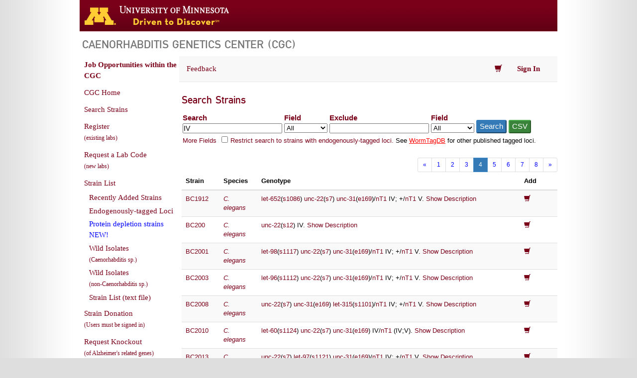

--- FILE ---
content_type: text/html; charset=utf-8
request_url: https://cgc.umn.edu/strain/search?st1=IV&sf1=all&offset=150
body_size: 10112
content:
                                                 <!DOCTYPE html>
<html lang="en">
<head>
  <meta http-equiv="Content-Type" content="text/html; charset=utf-8" />
  <link rel="stylesheet" type="text/css" href="//fonts.googleapis.com/css?family=Open+Sans">
  <link href="//fonts.googleapis.com/css?family=Oswald:400,700,300" rel="stylesheet" />
  <link rel="shortcut icon" href="/img/favicon.ico" />
  <meta name="description" content="Caenorhabditis Genetics Center (CGC)" />
  <title> Search Strains - Caenorhabditis Genetics Center (CGC) - College of Biological Sciences  </title>
<link type="text/css" href="/css/bootstrap.css" rel="stylesheet" />
<link type="text/css" rel="stylesheet" href="/css/cgc-uofm.css?v=3" media="all" />
<link type="text/css" rel="stylesheet" href="/css/cgc.css?v=12" media="all" />  </head>
<body class="sidebar-first">
<div id="page-wrapper">
  <div id="header">
    <div id="headerUofM">
      <a href="http://www.umn.edu/">
      <img src="/img/logos/logo_uofm_D2D.gif" alt="University of Minnesota Driven to Discover logo">
      </a>
      <!-- <div id="logo_uofm"><a href="http://www.umn.edu/">Go to the U of M home page</a></div> -->
    </div>
  </div>
  <div id="page">
    <div id="page-header">
      <div class="header-inner section clearfix">
        <div class="region region-header">
          <div id="block-block-128" class="block block-block">
            <div class="content"><h2 class="site-title">Caenorhabditis Genetics Center (CGC)</h2></div>
        </div>
        
      </div> 
    </div> 
  </div>
<div id="main-wrapper">
<div id="main" class="clearfix">
<div id="content" class="column">       <div id="notifications" class="ui-corner-bottom">
            <span id="notification-text"></span>
            <span class="ui-icon ui-icon-close tip-simple br" tip="close"></span>
      </div>  <nav class="cgc-nav navbar navbar-default navbar-static-top" role="navigation">
  <div class="container">
    <div class="collapse navbar-collapse" id="cgc-navbar">
      <ul class="nav navbar-nav">
          <!-- <li><a href="/strain/search" aria-label="Search Strains">Search Strains</a></li> -->  <li>
            <a href="javascript:void(0);" id="search_feedback" rel="popover" data-toggle="popover" 
              title='<div class="fb-title-bar"> <div class="fb-title-left">Feedback</div> <div class="fb-title-right"><a href="javascript:void(0);" class="close-popover"><span class="glyphicon glyphicon-remove"></span></a></div> </div>' data-content='<div id="feedback-form"> <p class="feedback-notes"> We welcome your feedback!<br> Please use this form to send us your comments or concerns about our site.<br> <a href="/login">Sign in</a> first to have your messages saved. </p> <form id="fbform"> <div class="form-group"> <input type="email" id="ff_email" name="ff_email" class="form-control" placeholder="Email Address" maxlength="254" > </div> <div class="form-group"> <input type="text" name="ff_subject" id="ff_subject" class="form-control" placeholder="Subject" maxlength="254"> </div> <div class="form-group"> <textarea name="ff_message" id="ff_message" class="form-control" placeholder="Message" maxlength="3000"></textarea> </div> <div class="form-group text-center"> <label><input type="checkbox" name="ff_requires_response"/>&nbsp;This message requires a response from the CGC.</label> <!-- <div id="fbrc" style="margin-left: 86px; margin-top: 20px;"></div> --> </div> <div class="form-group text-center"> <button type="button" id="fbsubmit" class="btn btn-primary feedback-submit">Submit</button> </div> </form> </div>' 
              style="margin-left: 0px;">Feedback</a>
          </li>         </ul>
      <ul class="nav navbar-nav" style="float: right;">  <li class="dropdown">
          <a id="cart_link" href="#" class="dropdown-toggle" title="View Cart" data-toggle="dropdown">
            <span class="glyphicon glyphicon-shopping-cart"></span></a>
          <ul id="cgc-cart-dropdown" class="dropdown-menu cgc-cart-dropdown"></ul>
        </li>   <li class="dropdown">             <a href="/login"><strong>Sign In</strong></a>         </li>  </ul>
    </div>
  </div>
</nav>    <div id="status_msg" class="alert alert-info" style="display: none;"></div>   <div id="error_msg" class="error" style="display: none;"></div>    <div class="cgcmain"> 
<form method="GET" action="https://cgc.umn.edu/strain/search">
<div id="strain-search-container">
<h1 class="strain-search-h1">Search Strains</h1>
<div class="strain-search-form">
  <div>
    <label for="st1">Search</label>
    <input name="st1" id="st1" type="text" value="IV" style="width: 200px;" aria-label="Search terms"/>
  </div>
  <div>
    <label for="sf1">Field</label>
    <select name="sf1" id="sf1" aria-label="Field to search in">
        <option value="all"  selected >All</option>
        <option value="strain" >Strain</option>
        <option value="genotype" >Genotype</option>
        <option value="description" >Description</option>
        <option value="species" >Species</option>
      </select>
  </div>
  <div>
    <label for="xt1">Exclude</label>
    <input name="xt1" aria-label="Exclude terms" id="xt1" type="text" class="span3" value="" style="width: 200px;"/>
  </div>
  <div>
      <label for="xf1">Field</label>
      <select name="xf1" id="xf1" aria-label="Field to exclude from">
        <option value="all" >All</option>
        <option value="strain" >Strain</option>
        <option value="genotype" >Genotype</option>
        <option value="description" >Description</option>
        <option value="species" >Species</option>
      </select>
  </div>
  <div>
      <button class="btn-xs btn-primary color-adjustment" type="submit">Search</button>
      <button class="btn-xs btn-success csv-button" type="submit" name="b_csv">CSV</button>
  </div>
</div>    <a href="javascript:void(0);" class="extra-fields">More Fields</a><input style="margin-left: 10px;" type="checkbox" id="etl_strains" name="etl_strains" ><label style="margin-left: 5px; font-weight: normal;" for="etl_strains">Restrict search to strains with endogenously-tagged loci.</label>
<span>See <a class="wormtagdblink" target="_blank" href="https://wormtagdb.rc.duke.edu/">WormTagDB</a> for other published tagged loci.</span>
<div id="extra-search-fields" style="display: none;">
  <div class="strain-search-form">
  <div>
    <input name="st2" aria-label="Search terms" id="st2" type="text" class="span3" value=""/>
  </div>
  <div>
    <select name="sf2" id="sf2" aria-label="Field to search in">
        <option value="all" >All</option>
        <option value="strain"  selected >Strain</option>
        <option value="genotype" >Genotype</option>
        <option value="description" >Description</option>
        <option value="species" >Species</option>
      </select>
  </div>
  <div>
    <input name="xt2" id="xt2" aria-label="Exclude terms" type="text" class="span3" value="" />
  </div>
  <div>
      <select name="xf2" id="xf2" aria-label="Field to exclude from">
        <option value="all" >All</option>
        <option value="strain"  selected >Strain</option>
        <option value="genotype" >Genotype</option>
        <option value="description" >Description</option>
        <option value="species" >Species</option>
      </select>
  </div>
  </div>
  <div class="strain-search-form">
  <div>
    <input name="st3" id="st3" aria-label="Search terms" type="text" class="span3" value=""/>
  </div>
  <div>
    <select name="sf3" id="sf3" aria-label="Field to search in">
        <option value="all" >All</option>
        <option value="strain" >Strain</option>
        <option value="genotype"  selected >Genotype</option>
        <option value="description" >Description</option>
        <option value="species" >Species</option>
      </select>
  </div>
  <div>
    <input name="xt3" id="xt3" aria-label="Exclude terms" type="text" class="span3" value="" />
  </div>
  <div>
      <select name="xf3" id="xf3" aria-label="Field to exclude from">
        <option value="all" >All</option>
        <option value="strain" >Strain</option>
        <option value="genotype"  selected >Genotype</option>
        <option value="description" >Description</option>
        <option value="species" >Species</option>
      </select>
  </div>
  </div>
  <div class="strain-search-form">
  <div>
    <input name="st4" id="st4" type="text" aria-label="Search terms" class="span3" value=""/>
  </div>
  <div>
    <select name="sf4" id="sf4" aria-label="Field to search in">
        <option value="all" >All</option>
        <option value="strain" >Strain</option>
        <option value="genotype" >Genotype</option>
        <option value="description" >Description</option>
        <option value="species"  selected >Species</option>
      </select>
  </div>
  <div>
    <input name="xt4" id="xt4" aria-label="Exclude terms" type="text" class="span3" value="" />
  </div>
  <div>
      <select name="xf4" id="xf4" aria-label="Field to exclude from">
        <option value="all" >All</option>
        <option value="strain" >Strain</option>
        <option value="genotype" >Genotype</option>
        <option value="description" >Description</option>
        <option value="species"  selected >Species</option>
      </select>
  </div>
  </div>
</div>
</div>
</form> 
		<div class="pag-bottom-margin">
		<div class="paginator-container-test">
			<ul class="pagination pagination-sm pagination-color-adjustment">
			<li><a href="https://cgc.umn.edu/strain/search?st1=IV&sf1=all&offset=0&f=1"><span>&laquo;</span></a></li><li ><a href="https://cgc.umn.edu/strain/search?st1=IV&sf1=all&offset=0">1</a></li><li ><a href="https://cgc.umn.edu/strain/search?st1=IV&sf1=all&offset=50">2</a></li><li ><a href="https://cgc.umn.edu/strain/search?st1=IV&sf1=all&offset=100">3</a></li><li class="active"><a href="https://cgc.umn.edu/strain/search?st1=IV&sf1=all&offset=150">4</a></li><li ><a href="https://cgc.umn.edu/strain/search?st1=IV&sf1=all&offset=200">5</a></li><li ><a href="https://cgc.umn.edu/strain/search?st1=IV&sf1=all&offset=250">6</a></li><li ><a href="https://cgc.umn.edu/strain/search?st1=IV&sf1=all&offset=300">7</a></li><li ><a href="https://cgc.umn.edu/strain/search?st1=IV&sf1=all&offset=350">8</a></li><li><a href="https://cgc.umn.edu/strain/search?st1=IV&sf1=all&offset=13650&l=1"><span>&raquo;</span></a></li>
    		</ul>
    	</div>
		</div>
      <div class="ss-pad"></div>
<div class="strain-search-results">  <table class="table table-striped" style="table-layout: fixed; padding-top:20px;">
    <colgroup>
       <col span="1" style="width: 10%;">
       <col span="1" style="width: 10%;">
       <col span="1" style="width: 70%;">
       <col span="1" style="width: 10%;">
    </colgroup>
    <thead>
    <tr>
      <th>Strain</th>
      <th>Species</th>
      <th>Genotype</th>
      <th>Add</th>
    </tr>
    </thead>
    <tbody>  <tr>
        <td><a href="https://cgc.umn.edu/strain/BC1912" title="View Strain Details">BC1912</a>  </td>
        <td>  <em><a href="/species/Caenorhabditis elegans">C. elegans</a></em> </td>
        <td><a href="/strain/search?st1=let-652&sf1=all">let-652</a>(<a href="/strain/search?st1=s1086&sf1=all">s1086</a>) <a href="/strain/search?st1=unc-22&sf1=all">unc-22</a>(<a href="/strain/search?st1=s7&sf1=all">s7</a>) <a href="/strain/search?st1=unc-31&sf1=all">unc-31</a>(<a href="/strain/search?st1=e169&sf1=all">e169</a>)/<a href="/strain/search?st1=nT1&sf1=all">nT1</a> IV; +/<a href="/strain/search?st1=nT1&sf1=all">nT1</a> V. <a href="javascript:void(0);" class="show-description">Show Description</a>
            <div style="display: none; margin-top: 10px;">Heterozygotes are WT and segregate WT, Egl, dead eggs and UncLets.  Lethal early larval.  Maintain by picking WT.</div>
        </td>
        <td><a title="Add to Cart" href="#" id="sid_418" strain_name="BC1912" 
          onclick="cgc_cart.add(this, 'BC1912');">
          <span class="glyphicon glyphicon-shopping-cart shopping-cart-icon"></span></a></td>
      </tr>  <tr>
        <td><a href="https://cgc.umn.edu/strain/BC200" title="View Strain Details">BC200</a>  </td>
        <td>  <em><a href="/species/Caenorhabditis elegans">C. elegans</a></em> </td>
        <td><a href="/strain/search?st1=unc-22&sf1=all">unc-22</a>(<a href="/strain/search?st1=s12&sf1=all">s12</a>) IV. <a href="javascript:void(0);" class="show-description">Show Description</a>
            <div style="display: none; margin-top: 10px;">Twitcher Unc.  Recessive.  Heterozygotes twitch in 1% Nicotine.</div>
        </td>
        <td><a title="Add to Cart" href="#" id="sid_356" strain_name="BC200" 
          onclick="cgc_cart.add(this, 'BC200');">
          <span class="glyphicon glyphicon-shopping-cart shopping-cart-icon"></span></a></td>
      </tr>  <tr>
        <td><a href="https://cgc.umn.edu/strain/BC2001" title="View Strain Details">BC2001</a>  </td>
        <td>  <em><a href="/species/Caenorhabditis elegans">C. elegans</a></em> </td>
        <td><a href="/strain/search?st1=let-98&sf1=all">let-98</a>(<a href="/strain/search?st1=s1117&sf1=all">s1117</a>) <a href="/strain/search?st1=unc-22&sf1=all">unc-22</a>(<a href="/strain/search?st1=s7&sf1=all">s7</a>) <a href="/strain/search?st1=unc-31&sf1=all">unc-31</a>(<a href="/strain/search?st1=e169&sf1=all">e169</a>)/<a href="/strain/search?st1=nT1&sf1=all">nT1</a> IV; +/<a href="/strain/search?st1=nT1&sf1=all">nT1</a> V. <a href="javascript:void(0);" class="show-description">Show Description</a>
            <div style="display: none; margin-top: 10px;">Heterozygotes are WT and segregate WT, Vul, UncLet and dead eggs.  Lethal late larval.  Maintain by picking WT.</div>
        </td>
        <td><a title="Add to Cart" href="#" id="sid_429" strain_name="BC2001" 
          onclick="cgc_cart.add(this, 'BC2001');">
          <span class="glyphicon glyphicon-shopping-cart shopping-cart-icon"></span></a></td>
      </tr>  <tr>
        <td><a href="https://cgc.umn.edu/strain/BC2003" title="View Strain Details">BC2003</a>  </td>
        <td>  <em><a href="/species/Caenorhabditis elegans">C. elegans</a></em> </td>
        <td><a href="/strain/search?st1=let-96&sf1=all">let-96</a>(<a href="/strain/search?st1=s1112&sf1=all">s1112</a>) <a href="/strain/search?st1=unc-22&sf1=all">unc-22</a>(<a href="/strain/search?st1=s7&sf1=all">s7</a>) <a href="/strain/search?st1=unc-31&sf1=all">unc-31</a>(<a href="/strain/search?st1=e169&sf1=all">e169</a>)/<a href="/strain/search?st1=nT1&sf1=all">nT1</a> IV; +/<a href="/strain/search?st1=nT1&sf1=all">nT1</a> V. <a href="javascript:void(0);" class="show-description">Show Description</a>
            <div style="display: none; margin-top: 10px;">Heterozygotes are WT and segregate WT, Vul, Lethal Twitchers and dead eggs.  Lethal mid-larval.  Maintain by picking WT.</div>
        </td>
        <td><a title="Add to Cart" href="#" id="sid_430" strain_name="BC2003" 
          onclick="cgc_cart.add(this, 'BC2003');">
          <span class="glyphicon glyphicon-shopping-cart shopping-cart-icon"></span></a></td>
      </tr>  <tr>
        <td><a href="https://cgc.umn.edu/strain/BC2008" title="View Strain Details">BC2008</a>  </td>
        <td>  <em><a href="/species/Caenorhabditis elegans">C. elegans</a></em> </td>
        <td><a href="/strain/search?st1=unc-22&sf1=all">unc-22</a>(<a href="/strain/search?st1=s7&sf1=all">s7</a>) <a href="/strain/search?st1=unc-31&sf1=all">unc-31</a>(<a href="/strain/search?st1=e169&sf1=all">e169</a>) <a href="/strain/search?st1=let-315&sf1=all">let-315</a>(<a href="/strain/search?st1=s1101&sf1=all">s1101</a>)/<a href="/strain/search?st1=nT1&sf1=all">nT1</a> IV; +/<a href="/strain/search?st1=nT1&sf1=all">nT1</a> V. <a href="javascript:void(0);" class="show-description">Show Description</a>
            <div style="display: none; margin-top: 10px;">Heterozygotes are WT and segregate WT, Vul, UncLet and dead eggs.  Lethal mid-larval.  Maintain by picking  WT.</div>
        </td>
        <td><a title="Add to Cart" href="#" id="sid_431" strain_name="BC2008" 
          onclick="cgc_cart.add(this, 'BC2008');">
          <span class="glyphicon glyphicon-shopping-cart shopping-cart-icon"></span></a></td>
      </tr>  <tr>
        <td><a href="https://cgc.umn.edu/strain/BC2010" title="View Strain Details">BC2010</a>  </td>
        <td>  <em><a href="/species/Caenorhabditis elegans">C. elegans</a></em> </td>
        <td><a href="/strain/search?st1=let-60&sf1=all">let-60</a>(<a href="/strain/search?st1=s1124&sf1=all">s1124</a>) <a href="/strain/search?st1=unc-22&sf1=all">unc-22</a>(<a href="/strain/search?st1=s7&sf1=all">s7</a>) <a href="/strain/search?st1=unc-31&sf1=all">unc-31</a>(<a href="/strain/search?st1=e169&sf1=all">e169</a>) IV/<a href="/strain/search?st1=nT1&sf1=all">nT1</a> (IV;V). <a href="javascript:void(0);" class="show-description">Show Description</a>
            <div style="display: none; margin-top: 10px;">Heterozygotes are WT and segregate WT, Vul and UncLethals.  Strong allele of let-60.  Unc Twitchers arrest as rod-like early larvae; rare escapers die as Vul adults.</div>
        </td>
        <td><a title="Add to Cart" href="#" id="sid_432" strain_name="BC2010" 
          onclick="cgc_cart.add(this, 'BC2010');">
          <span class="glyphicon glyphicon-shopping-cart shopping-cart-icon"></span></a></td>
      </tr>  <tr>
        <td><a href="https://cgc.umn.edu/strain/BC2013" title="View Strain Details">BC2013</a>  </td>
        <td>  <em><a href="/species/Caenorhabditis elegans">C. elegans</a></em> </td>
        <td><a href="/strain/search?st1=unc-22&sf1=all">unc-22</a>(<a href="/strain/search?st1=s7&sf1=all">s7</a>) <a href="/strain/search?st1=let-97&sf1=all">let-97</a>(<a href="/strain/search?st1=s1121&sf1=all">s1121</a>) <a href="/strain/search?st1=unc-31&sf1=all">unc-31</a>(<a href="/strain/search?st1=e169&sf1=all">e169</a>)/<a href="/strain/search?st1=nT1&sf1=all">nT1</a> IV; +/<a href="/strain/search?st1=nT1&sf1=all">nT1</a> V. <a href="javascript:void(0);" class="show-description">Show Description</a>
            <div style="display: none; margin-top: 10px;">Heterozygotes are WT and segregate WT, UncLet (Twitcher), Vul, and dead eggs.  Lethal early larval.  Maintain by picking WT.</div>
        </td>
        <td><a title="Add to Cart" href="#" id="sid_433" strain_name="BC2013" 
          onclick="cgc_cart.add(this, 'BC2013');">
          <span class="glyphicon glyphicon-shopping-cart shopping-cart-icon"></span></a></td>
      </tr>  <tr>
        <td><a href="https://cgc.umn.edu/strain/BC2020" title="View Strain Details">BC2020</a>  </td>
        <td>  <em><a href="/species/Caenorhabditis elegans">C. elegans</a></em> </td>
        <td><a href="/strain/search?st1=let-70&sf1=all">let-70</a>(<a href="/strain/search?st1=s1132&sf1=all">s1132</a>) <a href="/strain/search?st1=unc-22&sf1=all">unc-22</a>(<a href="/strain/search?st1=s7&sf1=all">s7</a>) <a href="/strain/search?st1=unc-31&sf1=all">unc-31</a>(<a href="/strain/search?st1=e169&sf1=all">e169</a>)/<a href="/strain/search?st1=nT1&sf1=all">nT1</a> IV; +/<a href="/strain/search?st1=nT1&sf1=all">nT1</a> V. <a href="javascript:void(0);" class="show-description">Show Description</a>
            <div style="display: none; margin-top: 10px;">Heterozygotes are WT and segregate WT, Vul, UncLet (twitchers) and dead eggs.  Lethal early larval.  Maintain by picking WT.  See also WBPaper00002501.</div>
        </td>
        <td><a title="Add to Cart" href="#" id="sid_434" strain_name="BC2020" 
          onclick="cgc_cart.add(this, 'BC2020');">
          <span class="glyphicon glyphicon-shopping-cart shopping-cart-icon"></span></a></td>
      </tr>  <tr>
        <td><a href="https://cgc.umn.edu/strain/BC2021" title="View Strain Details">BC2021</a>  </td>
        <td>  <em><a href="/species/Caenorhabditis elegans">C. elegans</a></em> </td>
        <td><a href="/strain/search?st1=let-289&sf1=all">let-289</a>(<a href="/strain/search?st1=s1133&sf1=all">s1133</a>) <a href="/strain/search?st1=unc-22&sf1=all">unc-22</a>(<a href="/strain/search?st1=s7&sf1=all">s7</a>) <a href="/strain/search?st1=unc-31&sf1=all">unc-31</a>(<a href="/strain/search?st1=e169&sf1=all">e169</a>)/<a href="/strain/search?st1=nT1&sf1=all">nT1</a> IV; +/<a href="/strain/search?st1=nT1&sf1=all">nT1</a> V. <a href="javascript:void(0);" class="show-description">Show Description</a>
            <div style="display: none; margin-top: 10px;">Heterozygotes are WT and segregate WT, Vuls, early larval lethals which are Unc and Twitch, and dead eggs.  Maintain by picking WT.  Not outcrossed!</div>
        </td>
        <td><a title="Add to Cart" href="#" id="sid_435" strain_name="BC2021" 
          onclick="cgc_cart.add(this, 'BC2021');">
          <span class="glyphicon glyphicon-shopping-cart shopping-cart-icon"></span></a></td>
      </tr>  <tr>
        <td><a href="https://cgc.umn.edu/strain/BC2024" title="View Strain Details">BC2024</a>  </td>
        <td>  <em><a href="/species/Caenorhabditis elegans">C. elegans</a></em> </td>
        <td><a href="/strain/search?st1=let-291&sf1=all">let-291</a>(<a href="/strain/search?st1=s1139&sf1=all">s1139</a>) <a href="/strain/search?st1=unc-22&sf1=all">unc-22</a>(<a href="/strain/search?st1=s7&sf1=all">s7</a>) <a href="/strain/search?st1=unc-31&sf1=all">unc-31</a>(<a href="/strain/search?st1=e169&sf1=all">e169</a>)/<a href="/strain/search?st1=nT1&sf1=all">nT1</a> IV; +/<a href="/strain/search?st1=nT1&sf1=all">nT1</a> V. <a href="javascript:void(0);" class="show-description">Show Description</a>
            <div style="display: none; margin-top: 10px;">Heterozygotes are WT and segregate WT, Vuls, early larval lethals which are Unc and Twitch, and dead eggs.  Maintain by picking WT.  Not outcrossed!</div>
        </td>
        <td><a title="Add to Cart" href="#" id="sid_436" strain_name="BC2024" 
          onclick="cgc_cart.add(this, 'BC2024');">
          <span class="glyphicon glyphicon-shopping-cart shopping-cart-icon"></span></a></td>
      </tr>  <tr>
        <td><a href="https://cgc.umn.edu/strain/BC2029" title="View Strain Details">BC2029</a>  </td>
        <td>  <em><a href="/species/Caenorhabditis elegans">C. elegans</a></em> </td>
        <td><a href="/strain/search?st1=let-60&sf1=all">let-60</a>(<a href="/strain/search?st1=s1155&sf1=all">s1155</a>) <a href="/strain/search?st1=unc-22&sf1=all">unc-22</a>(<a href="/strain/search?st1=s7&sf1=all">s7</a>) <a href="/strain/search?st1=unc-31&sf1=all">unc-31</a>(<a href="/strain/search?st1=e169&sf1=all">e169</a>) IV/<a href="/strain/search?st1=nT1&sf1=all">nT1</a> (IV;V). <a href="javascript:void(0);" class="show-description">Show Description</a>
            <div style="display: none; margin-top: 10px;">Heterozygotes are WT and segregate WT, Vul and Twitcher UncLethals.  s1155 is viable; 14% Vul.</div>
        </td>
        <td><a title="Add to Cart" href="#" id="sid_437" strain_name="BC2029" 
          onclick="cgc_cart.add(this, 'BC2029');">
          <span class="glyphicon glyphicon-shopping-cart shopping-cart-icon"></span></a></td>
      </tr>  <tr>
        <td><a href="https://cgc.umn.edu/strain/BC2034" title="View Strain Details">BC2034</a>  </td>
        <td>  <em><a href="/species/Caenorhabditis elegans">C. elegans</a></em> </td>
        <td><a href="/strain/search?st1=let-292&sf1=all">let-292</a>(<a href="/strain/search?st1=s1146&sf1=all">s1146</a>) <a href="/strain/search?st1=unc-22&sf1=all">unc-22</a>(<a href="/strain/search?st1=s7&sf1=all">s7</a>) <a href="/strain/search?st1=unc-31&sf1=all">unc-31</a>(<a href="/strain/search?st1=e169&sf1=all">e169</a>)/<a href="/strain/search?st1=nT1&sf1=all">nT1</a> IV; +/<a href="/strain/search?st1=nT1&sf1=all">nT1</a> V. <a href="javascript:void(0);" class="show-description">Show Description</a>
            <div style="display: none; margin-top: 10px;">Heterozygotes are WT and segregate WT, Vuls, early larval lethals which are Unc and Twitch, and dead eggs.  Maintain by picking WT.  Not outcrossed!</div>
        </td>
        <td><a title="Add to Cart" href="#" id="sid_438" strain_name="BC2034" 
          onclick="cgc_cart.add(this, 'BC2034');">
          <span class="glyphicon glyphicon-shopping-cart shopping-cart-icon"></span></a></td>
      </tr>  <tr>
        <td><a href="https://cgc.umn.edu/strain/BC2035" title="View Strain Details">BC2035</a>  </td>
        <td>  <em><a href="/species/Caenorhabditis elegans">C. elegans</a></em> </td>
        <td><a href="/strain/search?st1=unc-22&sf1=all">unc-22</a>(<a href="/strain/search?st1=s7&sf1=all">s7</a>) <a href="/strain/search?st1=unc-31&sf1=all">unc-31</a>(<a href="/strain/search?st1=e169&sf1=all">e169</a>) <a href="/strain/search?st1=let-317&sf1=all">let-317</a>(<a href="/strain/search?st1=s1153&sf1=all">s1153</a>)/<a href="/strain/search?st1=nT1&sf1=all">nT1</a> IV; +/<a href="/strain/search?st1=nT1&sf1=all">nT1</a> V. <a href="javascript:void(0);" class="show-description">Show Description</a>
            <div style="display: none; margin-top: 10px;">Heterozygotes are WT and segregate WT, Egl, UncLet and dead eggs.  Lethal at embryo-early larval.  Maintain by picking WT.</div>
        </td>
        <td><a title="Add to Cart" href="#" id="sid_439" strain_name="BC2035" 
          onclick="cgc_cart.add(this, 'BC2035');">
          <span class="glyphicon glyphicon-shopping-cart shopping-cart-icon"></span></a></td>
      </tr>  <tr>
        <td><a href="https://cgc.umn.edu/strain/BC2036" title="View Strain Details">BC2036</a>  </td>
        <td>  <em><a href="/species/Caenorhabditis elegans">C. elegans</a></em> </td>
        <td><a href="/strain/search?st1=let-100&sf1=all">let-100</a>(<a href="/strain/search?st1=s1160&sf1=all">s1160</a>) <a href="/strain/search?st1=unc-22&sf1=all">unc-22</a>(<a href="/strain/search?st1=s7&sf1=all">s7</a>) <a href="/strain/search?st1=unc-31&sf1=all">unc-31</a>(<a href="/strain/search?st1=e169&sf1=all">e169</a>)/<a href="/strain/search?st1=nT1&sf1=all">nT1</a> IV; +/<a href="/strain/search?st1=nT1&sf1=all">nT1</a> V. <a href="javascript:void(0);" class="show-description">Show Description</a>
            <div style="display: none; margin-top: 10px;">Heterozygotes are WT and segregate WT, Vul, UncLet and dead eggs.  Lethal early larval.  Maintain by picking WT.</div>
        </td>
        <td><a title="Add to Cart" href="#" id="sid_440" strain_name="BC2036" 
          onclick="cgc_cart.add(this, 'BC2036');">
          <span class="glyphicon glyphicon-shopping-cart shopping-cart-icon"></span></a></td>
      </tr>  <tr>
        <td><a href="https://cgc.umn.edu/strain/BC2037" title="View Strain Details">BC2037</a>  </td>
        <td>  <em><a href="/species/Caenorhabditis elegans">C. elegans</a></em> </td>
        <td><a href="/strain/search?st1=let-293&sf1=all">let-293</a>(<a href="/strain/search?st1=s1166&sf1=all">s1166</a>) <a href="/strain/search?st1=unc-22&sf1=all">unc-22</a>(<a href="/strain/search?st1=s7&sf1=all">s7</a>) <a href="/strain/search?st1=unc-31&sf1=all">unc-31</a>(<a href="/strain/search?st1=e169&sf1=all">e169</a>)/<a href="/strain/search?st1=nT1&sf1=all">nT1</a> IV; +/<a href="/strain/search?st1=nT1&sf1=all">nT1</a> V. <a href="javascript:void(0);" class="show-description">Show Description</a>
            <div style="display: none; margin-top: 10px;">Heterozygotes are short and somewhat Egl.  Offspring are short.  Segregate Vuls, early larval lethals which are Unc and Twitch, and dead eggs.  Not outcrossed!</div>
        </td>
        <td><a title="Add to Cart" href="#" id="sid_441" strain_name="BC2037" 
          onclick="cgc_cart.add(this, 'BC2037');">
          <span class="glyphicon glyphicon-shopping-cart shopping-cart-icon"></span></a></td>
      </tr>  <tr>
        <td><a href="https://cgc.umn.edu/strain/BC2047" title="View Strain Details">BC2047</a>  </td>
        <td>  <em><a href="/species/Caenorhabditis elegans">C. elegans</a></em> </td>
        <td><a href="/strain/search?st1=let-290&sf1=all">let-290</a>(<a href="/strain/search?st1=s1140&sf1=all">s1140</a>) <a href="/strain/search?st1=unc-22&sf1=all">unc-22</a>(<a href="/strain/search?st1=s7&sf1=all">s7</a>) <a href="/strain/search?st1=unc-31&sf1=all">unc-31</a>(<a href="/strain/search?st1=e169&sf1=all">e169</a>)/<a href="/strain/search?st1=nT1&sf1=all">nT1</a> IV; +/<a href="/strain/search?st1=nT1&sf1=all">nT1</a> V. <a href="javascript:void(0);" class="show-description">Show Description</a>
            <div style="display: none; margin-top: 10px;">Heterozygotes are WT and segregate WT, Vuls, early larval lethals which are Unc and Twitch, and dead eggs.  Maintain by picking WT.  Not outcrossed!</div>
        </td>
        <td><a title="Add to Cart" href="#" id="sid_442" strain_name="BC2047" 
          onclick="cgc_cart.add(this, 'BC2047');">
          <span class="glyphicon glyphicon-shopping-cart shopping-cart-icon"></span></a></td>
      </tr>  <tr>
        <td><a href="https://cgc.umn.edu/strain/BC2049" title="View Strain Details">BC2049</a>  </td>
        <td>  <em><a href="/species/Caenorhabditis elegans">C. elegans</a></em> </td>
        <td><a href="/strain/search?st1=let-658&sf1=all">let-658</a>(<a href="/strain/search?st1=s1149&sf1=all">s1149</a>) <a href="/strain/search?st1=unc-22&sf1=all">unc-22</a>(<a href="/strain/search?st1=s7&sf1=all">s7</a>) <a href="/strain/search?st1=unc-31&sf1=all">unc-31</a>(<a href="/strain/search?st1=e169&sf1=all">e169</a>)/<a href="/strain/search?st1=nT1&sf1=all">nT1</a> IV; +/<a href="/strain/search?st1=nT1&sf1=all">nT1</a> V. <a href="javascript:void(0);" class="show-description">Show Description</a>
            <div style="display: none; margin-top: 10px;">Heterozygotes are WT and segregate WT, UncLet, Egl and dead eggs.  Maintain by picking WT.</div>
        </td>
        <td><a title="Add to Cart" href="#" id="sid_443" strain_name="BC2049" 
          onclick="cgc_cart.add(this, 'BC2049');">
          <span class="glyphicon glyphicon-shopping-cart shopping-cart-icon"></span></a></td>
      </tr>  <tr>
        <td><a href="https://cgc.umn.edu/strain/BC2053" title="View Strain Details">BC2053</a>  </td>
        <td>  <em><a href="/species/Caenorhabditis elegans">C. elegans</a></em> </td>
        <td><a href="/strain/search?st1=let-307&sf1=all">let-307</a>(<a href="/strain/search?st1=s1171&sf1=all">s1171</a>) <a href="/strain/search?st1=unc-22&sf1=all">unc-22</a>(<a href="/strain/search?st1=s7&sf1=all">s7</a>) <a href="/strain/search?st1=unc-31&sf1=all">unc-31</a>(<a href="/strain/search?st1=e169&sf1=all">e169</a>)/<a href="/strain/search?st1=nT1&sf1=all">nT1</a> IV; +/<a href="/strain/search?st1=nT1&sf1=all">nT1</a> V. <a href="javascript:void(0);" class="show-description">Show Description</a>
            <div style="display: none; margin-top: 10px;">Heterozygotes are WT and segregate WT, Egl, Lethal Twitchers and dead eggs.  Lethal mid-larval.  Maintain by picking WT.</div>
        </td>
        <td><a title="Add to Cart" href="#" id="sid_444" strain_name="BC2053" 
          onclick="cgc_cart.add(this, 'BC2053');">
          <span class="glyphicon glyphicon-shopping-cart shopping-cart-icon"></span></a></td>
      </tr>  <tr>
        <td><a href="https://cgc.umn.edu/strain/BC2060" title="View Strain Details">BC2060</a>  </td>
        <td>  <em><a href="/species/Caenorhabditis elegans">C. elegans</a></em> </td>
        <td><a href="/strain/search?st1=let-311&sf1=all">let-311</a>(<a href="/strain/search?st1=s1195&sf1=all">s1195</a>) <a href="/strain/search?st1=unc-22&sf1=all">unc-22</a>(<a href="/strain/search?st1=s7&sf1=all">s7</a>) <a href="/strain/search?st1=unc-31&sf1=all">unc-31</a>(<a href="/strain/search?st1=e169&sf1=all">e169</a>)/<a href="/strain/search?st1=nT1&sf1=all">nT1</a> IV; +/<a href="/strain/search?st1=nT1&sf1=all">nT1</a> V. <a href="javascript:void(0);" class="show-description">Show Description</a>
            <div style="display: none; margin-top: 10px;">Heterozygotes are WT and segregate WT, Vul, UncLet and dead eggs.  Lethal late larval.  Maintain by picking WT.</div>
        </td>
        <td><a title="Add to Cart" href="#" id="sid_445" strain_name="BC2060" 
          onclick="cgc_cart.add(this, 'BC2060');">
          <span class="glyphicon glyphicon-shopping-cart shopping-cart-icon"></span></a></td>
      </tr>  <tr>
        <td><a href="https://cgc.umn.edu/strain/BC2061" title="View Strain Details">BC2061</a>  </td>
        <td>  <em><a href="/species/Caenorhabditis elegans">C. elegans</a></em> </td>
        <td><a href="/strain/search?st1=let-69&sf1=all">let-69</a>(<a href="/strain/search?st1=s1111&sf1=all">s1111</a>) <a href="/strain/search?st1=unc-22&sf1=all">unc-22</a>(<a href="/strain/search?st1=s7&sf1=all">s7</a>) <a href="/strain/search?st1=unc-31&sf1=all">unc-31</a>(<a href="/strain/search?st1=e169&sf1=all">e169</a>)/<a href="/strain/search?st1=nT1&sf1=all">nT1</a> IV; +/<a href="/strain/search?st1=nT1&sf1=all">nT1</a> V. <a href="javascript:void(0);" class="show-description">Show Description</a>
            <div style="display: none; margin-top: 10px;">Heterozygotes are WT and segregate WT, Egl, Lethal Twitchers and dead eggs.  Lethal early larval.  Maintain by picking WT.</div>
        </td>
        <td><a title="Add to Cart" href="#" id="sid_446" strain_name="BC2061" 
          onclick="cgc_cart.add(this, 'BC2061');">
          <span class="glyphicon glyphicon-shopping-cart shopping-cart-icon"></span></a></td>
      </tr>  <tr>
        <td><a href="https://cgc.umn.edu/strain/BC2063" title="View Strain Details">BC2063</a>  </td>
        <td>  <em><a href="/species/Caenorhabditis elegans">C. elegans</a></em> </td>
        <td><a href="/strain/search?st1=unc-22&sf1=all">unc-22</a>(<a href="/strain/search?st1=s7&sf1=all">s7</a>) <a href="/strain/search?st1=let-309&sf1=all">let-309</a>(<a href="/strain/search?st1=s1115&sf1=all">s1115</a>) <a href="/strain/search?st1=unc-31&sf1=all">unc-31</a>(<a href="/strain/search?st1=e169&sf1=all">e169</a>)/<a href="/strain/search?st1=nT1&sf1=all">nT1</a> IV; +/<a href="/strain/search?st1=nT1&sf1=all">nT1</a> V. <a href="javascript:void(0);" class="show-description">Show Description</a>
            <div style="display: none; margin-top: 10px;">Heterozygotes are WT and segregate WT, Vul, UncLet and dead eggs.  Lethal late larval.  Maintain by picking WT.</div>
        </td>
        <td><a title="Add to Cart" href="#" id="sid_447" strain_name="BC2063" 
          onclick="cgc_cart.add(this, 'BC2063');">
          <span class="glyphicon glyphicon-shopping-cart shopping-cart-icon"></span></a></td>
      </tr>  <tr>
        <td><a href="https://cgc.umn.edu/strain/BC2067" title="View Strain Details">BC2067</a>  </td>
        <td>  <em><a href="/species/Caenorhabditis elegans">C. elegans</a></em> </td>
        <td><a href="/strain/search?st1=let-659&sf1=all">let-659</a>(<a href="/strain/search?st1=s1152&sf1=all">s1152</a>) <a href="/strain/search?st1=unc-22&sf1=all">unc-22</a>(<a href="/strain/search?st1=s7&sf1=all">s7</a>) <a href="/strain/search?st1=unc-31&sf1=all">unc-31</a>(<a href="/strain/search?st1=e169&sf1=all">e169</a>)/<a href="/strain/search?st1=nT1&sf1=all">nT1</a> IV; +/<a href="/strain/search?st1=nT1&sf1=all">nT1</a> V. <a href="javascript:void(0);" class="show-description">Show Description</a>
            <div style="display: none; margin-top: 10px;">Heterozygotes are WT and segregate WT, UncLet, Egl and dead eggs.  Maintain by picking WT.</div>
        </td>
        <td><a title="Add to Cart" href="#" id="sid_448" strain_name="BC2067" 
          onclick="cgc_cart.add(this, 'BC2067');">
          <span class="glyphicon glyphicon-shopping-cart shopping-cart-icon"></span></a></td>
      </tr>  <tr>
        <td><a href="https://cgc.umn.edu/strain/BC2069" title="View Strain Details">BC2069</a>  </td>
        <td>  <em><a href="/species/Caenorhabditis elegans">C. elegans</a></em> </td>
        <td><a href="/strain/search?st1=let-651&sf1=all">let-651</a>(<a href="/strain/search?st1=s1165&sf1=all">s1165</a>) <a href="/strain/search?st1=unc-22&sf1=all">unc-22</a>(<a href="/strain/search?st1=s7&sf1=all">s7</a>) <a href="/strain/search?st1=unc-31&sf1=all">unc-31</a>(<a href="/strain/search?st1=e169&sf1=all">e169</a>)/<a href="/strain/search?st1=nT1&sf1=all">nT1</a> IV; +/<a href="/strain/search?st1=nT1&sf1=all">nT1</a> V. <a href="javascript:void(0);" class="show-description">Show Description</a>
            <div style="display: none; margin-top: 10px;">Heterozygotes are WT and segregate WT, Vul, Lethals and dead eggs.  Maintain by picking WT.</div>
        </td>
        <td><a title="Add to Cart" href="#" id="sid_449" strain_name="BC2069" 
          onclick="cgc_cart.add(this, 'BC2069');">
          <span class="glyphicon glyphicon-shopping-cart shopping-cart-icon"></span></a></td>
      </tr>  <tr>
        <td><a href="https://cgc.umn.edu/strain/BC2070" title="View Strain Details">BC2070</a>  </td>
        <td>  <em><a href="/species/Caenorhabditis elegans">C. elegans</a></em> </td>
        <td><a href="/strain/search?st1=let-294&sf1=all">let-294</a>(<a href="/strain/search?st1=s1103&sf1=all">s1103</a>) <a href="/strain/search?st1=unc-22&sf1=all">unc-22</a>(<a href="/strain/search?st1=s7&sf1=all">s7</a>) <a href="/strain/search?st1=unc-31&sf1=all">unc-31</a>(<a href="/strain/search?st1=e169&sf1=all">e169</a>)/<a href="/strain/search?st1=nT1&sf1=all">nT1</a> IV; +/<a href="/strain/search?st1=nT1&sf1=all">nT1</a> V. <a href="javascript:void(0);" class="show-description">Show Description</a>
            <div style="display: none; margin-top: 10px;">Heterozygotes are WT and segregate WT, Vuls, early larval lethals which are Unc and Twitch, and dead eggs.  Maintain by picking WT.  Not outcrossed!</div>
        </td>
        <td><a title="Add to Cart" href="#" id="sid_450" strain_name="BC2070" 
          onclick="cgc_cart.add(this, 'BC2070');">
          <span class="glyphicon glyphicon-shopping-cart shopping-cart-icon"></span></a></td>
      </tr>  <tr>
        <td><a href="https://cgc.umn.edu/strain/BC2079" title="View Strain Details">BC2079</a>  </td>
        <td>  <em><a href="/species/Caenorhabditis elegans">C. elegans</a></em> </td>
        <td><a href="/strain/search?st1=unc-22&sf1=all">unc-22</a>(<a href="/strain/search?st1=s7&sf1=all">s7</a>) <a href="/strain/search?st1=unc-31&sf1=all">unc-31</a>(<a href="/strain/search?st1=e169&sf1=all">e169</a>) <a href="/strain/search?st1=let-301&sf1=all">let-301</a>(<a href="/strain/search?st1=s1134&sf1=all">s1134</a>)/<a href="/strain/search?st1=nT1&sf1=all">nT1</a> IV; +/<a href="/strain/search?st1=nT1&sf1=all">nT1</a> V. <a href="javascript:void(0);" class="show-description">Show Description</a>
            <div style="display: none; margin-top: 10px;">Heterozygotes are WT and segregate WT, Vul, UncLet, and dead eggs.  Lethal early larval.  Maintain by picking WT.</div>
        </td>
        <td><a title="Add to Cart" href="#" id="sid_451" strain_name="BC2079" 
          onclick="cgc_cart.add(this, 'BC2079');">
          <span class="glyphicon glyphicon-shopping-cart shopping-cart-icon"></span></a></td>
      </tr>  <tr>
        <td><a href="https://cgc.umn.edu/strain/BC2088" title="View Strain Details">BC2088</a>  </td>
        <td>  <em><a href="/species/Caenorhabditis elegans">C. elegans</a></em> </td>
        <td><a href="/strain/search?st1=let-295&sf1=all">let-295</a>(<a href="/strain/search?st1=s1175&sf1=all">s1175</a>) <a href="/strain/search?st1=unc-22&sf1=all">unc-22</a>(<a href="/strain/search?st1=s7&sf1=all">s7</a>) <a href="/strain/search?st1=unc-31&sf1=all">unc-31</a>(<a href="/strain/search?st1=e169&sf1=all">e169</a>)/<a href="/strain/search?st1=nT1&sf1=all">nT1</a> IV; +/<a href="/strain/search?st1=nT1&sf1=all">nT1</a> V. <a href="javascript:void(0);" class="show-description">Show Description</a>
            <div style="display: none; margin-top: 10px;">Heterozygotes are WT and segregate WT, Vuls, early larval lethals which are Unc and Twitch, and dead eggs.  Maintain by picking WT.  Not outcrossed!</div>
        </td>
        <td><a title="Add to Cart" href="#" id="sid_452" strain_name="BC2088" 
          onclick="cgc_cart.add(this, 'BC2088');">
          <span class="glyphicon glyphicon-shopping-cart shopping-cart-icon"></span></a></td>
      </tr>  <tr>
        <td><a href="https://cgc.umn.edu/strain/BC2094" title="View Strain Details">BC2094</a>  </td>
        <td>  <em><a href="/species/Caenorhabditis elegans">C. elegans</a></em> </td>
        <td><a href="/strain/search?st1=unc-22&sf1=all">unc-22</a>(<a href="/strain/search?st1=s7&sf1=all">s7</a>) <a href="/strain/search?st1=unc-31&sf1=all">unc-31</a>(<a href="/strain/search?st1=e169&sf1=all">e169</a>) <a href="/strain/search?st1=let-313&sf1=all">let-313</a>(<a href="/strain/search?st1=s1135&sf1=all">s1135</a>)/<a href="/strain/search?st1=nT1&sf1=all">nT1</a> IV; +/<a href="/strain/search?st1=nT1&sf1=all">nT1</a> V. <a href="javascript:void(0);" class="show-description">Show Description</a>
            <div style="display: none; margin-top: 10px;">Heterozygotes are WT and segregate WT, Vul, Sterile Unc, and dead eggs.  Maintain by picking WT.</div>
        </td>
        <td><a title="Add to Cart" href="#" id="sid_453" strain_name="BC2094" 
          onclick="cgc_cart.add(this, 'BC2094');">
          <span class="glyphicon glyphicon-shopping-cart shopping-cart-icon"></span></a></td>
      </tr>  <tr>
        <td><a href="https://cgc.umn.edu/strain/BC21" title="View Strain Details">BC21</a>  </td>
        <td>  <em><a href="/species/Caenorhabditis elegans">C. elegans</a></em> </td>
        <td><a href="/strain/search?st1=unc-22&sf1=all">unc-22</a>(<a href="/strain/search?st1=s8&sf1=all">s8</a>) IV. <a href="javascript:void(0);" class="show-description">Show Description</a>
            <div style="display: none; margin-top: 10px;">Twitcher Unc.  Recessive.  Heterozygotes twitch in 1% Nicotine.</div>
        </td>
        <td><a title="Add to Cart" href="#" id="sid_333" strain_name="BC21" 
          onclick="cgc_cart.add(this, 'BC21');">
          <span class="glyphicon glyphicon-shopping-cart shopping-cart-icon"></span></a></td>
      </tr>  <tr>
        <td><a href="https://cgc.umn.edu/strain/BC2105" title="View Strain Details">BC2105</a>  </td>
        <td>  <em><a href="/species/Caenorhabditis elegans">C. elegans</a></em> </td>
        <td><a href="/strain/search?st1=let-308&sf1=all">let-308</a>(<a href="/strain/search?st1=s1705&sf1=all">s1705</a>) <a href="/strain/search?st1=unc-22&sf1=all">unc-22</a>(<a href="/strain/search?st1=s7&sf1=all">s7</a>) <a href="/strain/search?st1=unc-31&sf1=all">unc-31</a>(<a href="/strain/search?st1=e169&sf1=all">e169</a>)/<a href="/strain/search?st1=nT1&sf1=all">nT1</a> IV; +/<a href="/strain/search?st1=nT1&sf1=all">nT1</a> V. <a href="javascript:void(0);" class="show-description">Show Description</a>
            <div style="display: none; margin-top: 10px;">Heterozygotes are WT and segregate WT, Egl, Lethal Twitchers and dead eggs.  Lethal mid-larval.  Maintain by picking WT.</div>
        </td>
        <td><a title="Add to Cart" href="#" id="sid_454" strain_name="BC2105" 
          onclick="cgc_cart.add(this, 'BC2105');">
          <span class="glyphicon glyphicon-shopping-cart shopping-cart-icon"></span></a></td>
      </tr>  <tr>
        <td><a href="https://cgc.umn.edu/strain/BC2107" title="View Strain Details">BC2107</a>  </td>
        <td>  <em><a href="/species/Caenorhabditis elegans">C. elegans</a></em> </td>
        <td><a href="/strain/search?st1=unc-22&sf1=all">unc-22</a>(<a href="/strain/search?st1=s7&sf1=all">s7</a>) <a href="/strain/search?st1=unc-31&sf1=all">unc-31</a>(<a href="/strain/search?st1=e169&sf1=all">e169</a>) <a href="/strain/search?st1=let-314&sf1=all">let-314</a>(<a href="/strain/search?st1=s1206&sf1=all">s1206</a>)/<a href="/strain/search?st1=nT1&sf1=all">nT1</a> IV; +/<a href="/strain/search?st1=nT1&sf1=all">nT1</a> V. <a href="javascript:void(0);" class="show-description">Show Description</a>
            <div style="display: none; margin-top: 10px;">Heterozygotes are WT and segregate WT, Egl, UncLet and dead eggs.  Lethal at embryo-early larval.  Maintain by picking WT.</div>
        </td>
        <td><a title="Add to Cart" href="#" id="sid_455" strain_name="BC2107" 
          onclick="cgc_cart.add(this, 'BC2107');">
          <span class="glyphicon glyphicon-shopping-cart shopping-cart-icon"></span></a></td>
      </tr>  <tr>
        <td><a href="https://cgc.umn.edu/strain/BC2113" title="View Strain Details">BC2113</a>  </td>
        <td>  <em><a href="/species/Caenorhabditis elegans">C. elegans</a></em> </td>
        <td><a href="/strain/search?st1=unc-22&sf1=all">unc-22</a>(<a href="/strain/search?st1=s7&sf1=all">s7</a>) <a href="/strain/search?st1=unc-31&sf1=all">unc-31</a>(<a href="/strain/search?st1=e169&sf1=all">e169</a>) <a href="/strain/search?st1=let-318&sf1=all">let-318</a>(<a href="/strain/search?st1=s1218&sf1=all">s1218</a>)/<a href="/strain/search?st1=nT1&sf1=all">nT1</a> IV; +/<a href="/strain/search?st1=nT1&sf1=all">nT1</a> V. <a href="javascript:void(0);" class="show-description">Show Description</a>
            <div style="display: none; margin-top: 10px;">Heterozygotes are WT and segregate WT, Vul, Sterile Uncs and dead eggs.  Maintain by picking WT.</div>
        </td>
        <td><a title="Add to Cart" href="#" id="sid_456" strain_name="BC2113" 
          onclick="cgc_cart.add(this, 'BC2113');">
          <span class="glyphicon glyphicon-shopping-cart shopping-cart-icon"></span></a></td>
      </tr>  <tr>
        <td><a href="https://cgc.umn.edu/strain/BC2120" title="View Strain Details">BC2120</a>  </td>
        <td>  <em><a href="/species/Caenorhabditis elegans">C. elegans</a></em> </td>
        <td><a href="/strain/search?st1=unc-22&sf1=all">unc-22</a>(<a href="/strain/search?st1=s7&sf1=all">s7</a>) <a href="/strain/search?st1=unc-31&sf1=all">unc-31</a>(<a href="/strain/search?st1=e169&sf1=all">e169</a>) <a href="/strain/search?st1=let-321&sf1=all">let-321</a>(<a href="/strain/search?st1=s1228&sf1=all">s1228</a>)/<a href="/strain/search?st1=nT1&sf1=all">nT1</a> IV; +/<a href="/strain/search?st1=nT1&sf1=all">nT1</a> V. <a href="javascript:void(0);" class="show-description">Show Description</a>
            <div style="display: none; margin-top: 10px;">Heterozygotes are WT and segregate WT, Egl, Sterile Unc, and dead eggs.  Maintain by picking WT.</div>
        </td>
        <td><a title="Add to Cart" href="#" id="sid_457" strain_name="BC2120" 
          onclick="cgc_cart.add(this, 'BC2120');">
          <span class="glyphicon glyphicon-shopping-cart shopping-cart-icon"></span></a></td>
      </tr>  <tr>
        <td><a href="https://cgc.umn.edu/strain/BC2124" title="View Strain Details">BC2124</a>  </td>
        <td>  <em><a href="/species/Caenorhabditis elegans">C. elegans</a></em> </td>
        <td><a href="/strain/search?st1=unc-22&sf1=all">unc-22</a>(<a href="/strain/search?st1=s7&sf1=all">s7</a>) <a href="/strain/search?st1=unc-31&sf1=all">unc-31</a>(<a href="/strain/search?st1=e169&sf1=all">e169</a>) <a href="/strain/search?st1=let-322&sf1=all">let-322</a>(<a href="/strain/search?st1=s1238&sf1=all">s1238</a>)/<a href="/strain/search?st1=nT1&sf1=all">nT1</a> IV; +/<a href="/strain/search?st1=nT1&sf1=all">nT1</a> V. <a href="javascript:void(0);" class="show-description">Show Description</a>
            <div style="display: none; margin-top: 10px;">Heterozygotes are WT and segregate WT, Vul, UncLets and dead eggs.  Lethal mid-larval.  Maintain by picking WT.</div>
        </td>
        <td><a title="Add to Cart" href="#" id="sid_458" strain_name="BC2124" 
          onclick="cgc_cart.add(this, 'BC2124');">
          <span class="glyphicon glyphicon-shopping-cart shopping-cart-icon"></span></a></td>
      </tr>  <tr>
        <td><a href="https://cgc.umn.edu/strain/BC2126" title="View Strain Details">BC2126</a>  </td>
        <td>  <em><a href="/species/Caenorhabditis elegans">C. elegans</a></em> </td>
        <td><a href="/strain/search?st1=let-657&sf1=all">let-657</a>(<a href="/strain/search?st1=s1254&sf1=all">s1254</a>) <a href="/strain/search?st1=unc-22&sf1=all">unc-22</a>(<a href="/strain/search?st1=s7&sf1=all">s7</a>) <a href="/strain/search?st1=unc-31&sf1=all">unc-31</a>(<a href="/strain/search?st1=e169&sf1=all">e169</a>)/<a href="/strain/search?st1=nT1&sf1=all">nT1</a> IV; +/<a href="/strain/search?st1=nT1&sf1=all">nT1</a> V. <a href="javascript:void(0);" class="show-description">Show Description</a>
            <div style="display: none; margin-top: 10px;">Heterozygotes are WT and segregate WT, UncLet, Vul and dead eggs.  Maintain by picking twitchers (hets) in 1% nicotine.</div>
        </td>
        <td><a title="Add to Cart" href="#" id="sid_459" strain_name="BC2126" 
          onclick="cgc_cart.add(this, 'BC2126');">
          <span class="glyphicon glyphicon-shopping-cart shopping-cart-icon"></span></a></td>
      </tr>  <tr>
        <td><a href="https://cgc.umn.edu/strain/BC2130" title="View Strain Details">BC2130</a>  </td>
        <td>  <em><a href="/species/Caenorhabditis elegans">C. elegans</a></em> </td>
        <td><a href="/strain/search?st1=unc-22&sf1=all">unc-22</a>(<a href="/strain/search?st1=s7&sf1=all">s7</a>) <a href="/strain/search?st1=unc-31&sf1=all">unc-31</a>(<a href="/strain/search?st1=e169&sf1=all">e169</a>) <a href="/strain/search?st1=let-316&sf1=all">let-316</a>(<a href="/strain/search?st1=s1227&sf1=all">s1227</a>)/<a href="/strain/search?st1=nT1&sf1=all">nT1</a> IV; +/<a href="/strain/search?st1=nT1&sf1=all">nT1</a> V. <a href="javascript:void(0);" class="show-description">Show Description</a>
            <div style="display: none; margin-top: 10px;">Heterozygotes are WT and segregate WT, Vul and TwitcherUncLet.  Lethal ??.  Maintain by picking WT.</div>
        </td>
        <td><a title="Add to Cart" href="#" id="sid_460" strain_name="BC2130" 
          onclick="cgc_cart.add(this, 'BC2130');">
          <span class="glyphicon glyphicon-shopping-cart shopping-cart-icon"></span></a></td>
      </tr>  <tr>
        <td><a href="https://cgc.umn.edu/strain/BC2137" title="View Strain Details">BC2137</a>  </td>
        <td>  <em><a href="/species/Caenorhabditis elegans">C. elegans</a></em> </td>
        <td><a href="/strain/search?st1=let-312&sf1=all">let-312</a>(<a href="/strain/search?st1=s1234&sf1=all">s1234</a>) <a href="/strain/search?st1=unc-22&sf1=all">unc-22</a>(<a href="/strain/search?st1=s7&sf1=all">s7</a>) <a href="/strain/search?st1=unc-31&sf1=all">unc-31</a>(<a href="/strain/search?st1=e169&sf1=all">e169</a>)/<a href="/strain/search?st1=nT1&sf1=all">nT1</a> IV; +/<a href="/strain/search?st1=nT1&sf1=all">nT1</a> V. <a href="javascript:void(0);" class="show-description">Show Description</a>
            <div style="display: none; margin-top: 10px;">Heterozygotes are WT and segregate WT, Vul, UncLet and dead eggs.  Lethal late larval.  Maintain by picking WT.</div>
        </td>
        <td><a title="Add to Cart" href="#" id="sid_461" strain_name="BC2137" 
          onclick="cgc_cart.add(this, 'BC2137');">
          <span class="glyphicon glyphicon-shopping-cart shopping-cart-icon"></span></a></td>
      </tr>  <tr>
        <td><a href="https://cgc.umn.edu/strain/BC2144" title="View Strain Details">BC2144</a>  </td>
        <td>  <em><a href="/species/Caenorhabditis elegans">C. elegans</a></em> </td>
        <td><a href="/strain/search?st1=unc-22&sf1=all">unc-22</a>(<a href="/strain/search?st1=s7&sf1=all">s7</a>) <a href="/strain/search?st1=unc-31&sf1=all">unc-31</a>(<a href="/strain/search?st1=e169&sf1=all">e169</a>) <a href="/strain/search?st1=let-320&sf1=all">let-320</a>(<a href="/strain/search?st1=s1248&sf1=all">s1248</a>)/<a href="/strain/search?st1=nT1&sf1=all">nT1</a> IV; +/<a href="/strain/search?st1=nT1&sf1=all">nT1</a> V. <a href="javascript:void(0);" class="show-description">Show Description</a>
            <div style="display: none; margin-top: 10px;">Heterozygotes are WT and segregate WT, Vul and UncLet.  Homozygous s1248 is a sterile adult.  Maintain by picking WT.</div>
        </td>
        <td><a title="Add to Cart" href="#" id="sid_462" strain_name="BC2144" 
          onclick="cgc_cart.add(this, 'BC2144');">
          <span class="glyphicon glyphicon-shopping-cart shopping-cart-icon"></span></a></td>
      </tr>  <tr>
        <td><a href="https://cgc.umn.edu/strain/BC2148" title="View Strain Details">BC2148</a>  </td>
        <td>  <em><a href="/species/Caenorhabditis elegans">C. elegans</a></em> </td>
        <td><a href="/strain/search?st1=let-296&sf1=all">let-296</a>(<a href="/strain/search?st1=s1250&sf1=all">s1250</a>) <a href="/strain/search?st1=unc-22&sf1=all">unc-22</a>(<a href="/strain/search?st1=s7&sf1=all">s7</a>) <a href="/strain/search?st1=unc-31&sf1=all">unc-31</a>(<a href="/strain/search?st1=e169&sf1=all">e169</a>)/<a href="/strain/search?st1=nT1&sf1=all">nT1</a> IV; +/<a href="/strain/search?st1=nT1&sf1=all">nT1</a> V. <a href="javascript:void(0);" class="show-description">Show Description</a>
            <div style="display: none; margin-top: 10px;">Heterozygotes are WT and segregate WT, Vuls, early-mid larval lethals which are Unc and Twitch, and dead eggs.  Maintain by picking WT.  Not outcrossed!</div>
        </td>
        <td><a title="Add to Cart" href="#" id="sid_463" strain_name="BC2148" 
          onclick="cgc_cart.add(this, 'BC2148');">
          <span class="glyphicon glyphicon-shopping-cart shopping-cart-icon"></span></a></td>
      </tr>  <tr>
        <td><a href="https://cgc.umn.edu/strain/BC23" title="View Strain Details">BC23</a>  </td>
        <td>  <em><a href="/species/Caenorhabditis elegans">C. elegans</a></em> </td>
        <td><a href="/strain/search?st1=unc-22&sf1=all">unc-22</a>(<a href="/strain/search?st1=s7&sf1=all">s7</a>) IV. <a href="javascript:void(0);" class="show-description">Show Description</a>
            <div style="display: none; margin-top: 10px;">Twitcher Unc.  Recessive.  Heterozygotes twitch in 1% Nicotine</div>
        </td>
        <td><a title="Add to Cart" href="#" id="sid_334" strain_name="BC23" 
          onclick="cgc_cart.add(this, 'BC23');">
          <span class="glyphicon glyphicon-shopping-cart shopping-cart-icon"></span></a></td>
      </tr>  <tr>
        <td><a href="https://cgc.umn.edu/strain/BC2628" title="View Strain Details">BC2628</a>  </td>
        <td>  <em><a href="/species/Caenorhabditis elegans">C. elegans</a></em> </td>
        <td><a href="/strain/search?st1=sDf7&sf1=all">sDf7</a>/<a href="/strain/search?st1=nT1&sf1=all">nT1</a> IV; +/<a href="/strain/search?st1=nT1&sf1=all">nT1</a> V. <a href="javascript:void(0);" class="show-description">Show Description</a>
            <div style="display: none; margin-top: 10px;">Heterozygotes are WT and segregate WT, Vul, lethals (early larval) and dead eggs.  Hets twitch in 1% nicotine.  This strain was generated by the Genetic Toolkit project, which should be acknowledged in any publications resulting from its use: The Genetic Toolkit is funded by the NIH National Center for Research Resources (NCRR) (USA) to Ann M. Rose, David L. Baillie, and Donald L. Riddle.  Report all experimental results to David Baillie.</div>
        </td>
        <td><a title="Add to Cart" href="#" id="sid_485" strain_name="BC2628" 
          onclick="cgc_cart.add(this, 'BC2628');">
          <span class="glyphicon glyphicon-shopping-cart shopping-cart-icon"></span></a></td>
      </tr>  <tr>
        <td><a href="https://cgc.umn.edu/strain/BC2895" title="View Strain Details">BC2895</a>  </td>
        <td>  <em><a href="/species/Caenorhabditis elegans">C. elegans</a></em> </td>
        <td><a href="/strain/search?st1=let-73&sf1=all">let-73</a>(<a href="/strain/search?st1=s685&sf1=all">s685</a>) <a href="/strain/search?st1=unc-22&sf1=all">unc-22</a>(<a href="/strain/search?st1=s7&sf1=all">s7</a>)/<a href="/strain/search?st1=nT1&sf1=all">nT1</a> IV; +/<a href="/strain/search?st1=nT1&sf1=all">nT1</a> V. <a href="javascript:void(0);" class="show-description">Show Description</a>
            <div style="display: none; margin-top: 10px;">Heterozygotes are WT and segregate WT, Vul, Twitcher Steriles and dead eggs.  Maintain by picking WT.</div>
        </td>
        <td><a title="Add to Cart" href="#" id="sid_505" strain_name="BC2895" 
          onclick="cgc_cart.add(this, 'BC2895');">
          <span class="glyphicon glyphicon-shopping-cart shopping-cart-icon"></span></a></td>
      </tr>  <tr>
        <td><a href="https://cgc.umn.edu/strain/BC2897" title="View Strain Details">BC2897</a>  </td>
        <td>  <em><a href="/species/Caenorhabditis elegans">C. elegans</a></em> </td>
        <td><a href="/strain/search?st1=let-72&sf1=all">let-72</a>(<a href="/strain/search?st1=s695&sf1=all">s695</a>) <a href="/strain/search?st1=unc-22&sf1=all">unc-22</a>(<a href="/strain/search?st1=s7&sf1=all">s7</a>)/<a href="/strain/search?st1=nT1&sf1=all">nT1</a> IV; +/<a href="/strain/search?st1=nT1&sf1=all">nT1</a> V. <a href="javascript:void(0);" class="show-description">Show Description</a>
            <div style="display: none; margin-top: 10px;">Heterozygotes are WT and segregate WT, Vul, dead eggs, and UncLets.  Lethal mid-larval.  Maintain by picking WT.</div>
        </td>
        <td><a title="Add to Cart" href="#" id="sid_506" strain_name="BC2897" 
          onclick="cgc_cart.add(this, 'BC2897');">
          <span class="glyphicon glyphicon-shopping-cart shopping-cart-icon"></span></a></td>
      </tr>  <tr>
        <td><a href="https://cgc.umn.edu/strain/BC2898" title="View Strain Details">BC2898</a>  </td>
        <td>  <em><a href="/species/Caenorhabditis elegans">C. elegans</a></em> </td>
        <td><a href="/strain/search?st1=let-71&sf1=all">let-71</a>(<a href="/strain/search?st1=s692&sf1=all">s692</a>) <a href="/strain/search?st1=unc-22&sf1=all">unc-22</a>(<a href="/strain/search?st1=s7&sf1=all">s7</a>)/<a href="/strain/search?st1=nT1&sf1=all">nT1</a> IV; +/<a href="/strain/search?st1=nT1&sf1=all">nT1</a> V. <a href="javascript:void(0);" class="show-description">Show Description</a>
            <div style="display: none; margin-top: 10px;">Heterozygotes are WT and segregate WT, Vuls and Lethal Twitchers (Late larval lethals).  Maintain by picking WT.</div>
        </td>
        <td><a title="Add to Cart" href="#" id="sid_507" strain_name="BC2898" 
          onclick="cgc_cart.add(this, 'BC2898');">
          <span class="glyphicon glyphicon-shopping-cart shopping-cart-icon"></span></a></td>
      </tr>  <tr>
        <td><a href="https://cgc.umn.edu/strain/BC2903" title="View Strain Details">BC2903</a>  </td>
        <td>  <em><a href="/species/Caenorhabditis elegans">C. elegans</a></em> </td>
        <td><a href="/strain/search?st1=let-92&sf1=all">let-92</a>(<a href="/strain/search?st1=s504&sf1=all">s504</a>) <a href="/strain/search?st1=unc-22&sf1=all">unc-22</a>(<a href="/strain/search?st1=s7&sf1=all">s7</a>)/<a href="/strain/search?st1=nT1&sf1=all">nT1</a> IV; +/<a href="/strain/search?st1=nT1&sf1=all">nT1</a> V. <a href="javascript:void(0);" class="show-description">Show Description</a>
            <div style="display: none; margin-top: 10px;">Heterozygotes are WT and segregate WT, Vul, dead eggs and UncLets.  Lethal early larval.  Maintain by picking WT.</div>
        </td>
        <td><a title="Add to Cart" href="#" id="sid_508" strain_name="BC2903" 
          onclick="cgc_cart.add(this, 'BC2903');">
          <span class="glyphicon glyphicon-shopping-cart shopping-cart-icon"></span></a></td>
      </tr>  <tr>
        <td><a href="https://cgc.umn.edu/strain/BC2907" title="View Strain Details">BC2907</a>  </td>
        <td>  <em><a href="/species/Caenorhabditis elegans">C. elegans</a></em> </td>
        <td><a href="/strain/search?st1=let-91&sf1=all">let-91</a>(<a href="/strain/search?st1=s678&sf1=all">s678</a>) <a href="/strain/search?st1=unc-22&sf1=all">unc-22</a>(<a href="/strain/search?st1=s7&sf1=all">s7</a>)/<a href="/strain/search?st1=nT1&sf1=all">nT1</a> IV; +/<a href="/strain/search?st1=nT1&sf1=all">nT1</a> V. <a href="javascript:void(0);" class="show-description">Show Description</a>
            <div style="display: none; margin-top: 10px;">Heterozygotes are WT and segregate WT, mid-larval lethals that Twitch, Vuls and dead eggs.</div>
        </td>
        <td><a title="Add to Cart" href="#" id="sid_509" strain_name="BC2907" 
          onclick="cgc_cart.add(this, 'BC2907');">
          <span class="glyphicon glyphicon-shopping-cart shopping-cart-icon"></span></a></td>
      </tr>  <tr>
        <td><a href="https://cgc.umn.edu/strain/BC3106" title="View Strain Details">BC3106</a>  </td>
        <td>  <em><a href="/species/Caenorhabditis elegans">C. elegans</a></em> </td>
        <td><a href="/strain/search?st1=let-53&sf1=all">let-53</a>(<a href="/strain/search?st1=s43&sf1=all">s43</a>) <a href="/strain/search?st1=unc-22&sf1=all">unc-22</a>(<a href="/strain/search?st1=s7&sf1=all">s7</a>)/<a href="/strain/search?st1=nT1&sf1=all">nT1</a> IV; +/<a href="/strain/search?st1=nT1&sf1=all">nT1</a> V. <a href="javascript:void(0);" class="show-description">Show Description</a>
            <div style="display: none; margin-top: 10px;">Heterozygotes are WT and throw WT, TwitcherLets, Vul and dead eggs.  Lethal early larval.  Maintain by picking WT.</div>
        </td>
        <td><a title="Add to Cart" href="#" id="sid_534" strain_name="BC3106" 
          onclick="cgc_cart.add(this, 'BC3106');">
          <span class="glyphicon glyphicon-shopping-cart shopping-cart-icon"></span></a></td>
      </tr>  <tr>
        <td><a href="https://cgc.umn.edu/strain/BC3107" title="View Strain Details">BC3107</a>  </td>
        <td>  <em><a href="/species/Caenorhabditis elegans">C. elegans</a></em> </td>
        <td><a href="/strain/search?st1=let-54&sf1=all">let-54</a>(<a href="/strain/search?st1=s44&sf1=all">s44</a>) <a href="/strain/search?st1=unc-22&sf1=all">unc-22</a>(<a href="/strain/search?st1=s7&sf1=all">s7</a>)/<a href="/strain/search?st1=nT1&sf1=all">nT1</a> IV; +/<a href="/strain/search?st1=nT1&sf1=all">nT1</a> V. <a href="javascript:void(0);" class="show-description">Show Description</a>
            <div style="display: none; margin-top: 10px;">Heterozygotes are WT and segregate more WT, Vul, and Lethal Twitchers.  Lethal early larval.  Heterozygotes twitch in 1% Nicotine.</div>
        </td>
        <td><a title="Add to Cart" href="#" id="sid_535" strain_name="BC3107" 
          onclick="cgc_cart.add(this, 'BC3107');">
          <span class="glyphicon glyphicon-shopping-cart shopping-cart-icon"></span></a></td>
      </tr>  <tr>
        <td><a href="https://cgc.umn.edu/strain/BC3119" title="View Strain Details">BC3119</a>  </td>
        <td>  <em><a href="/species/Caenorhabditis elegans">C. elegans</a></em> </td>
        <td><a href="/strain/search?st1=unc-5&sf1=all">unc-5</a>(<a href="/strain/search?st1=e152&sf1=all">e152</a>) <a href="/strain/search?st1=unc-22&sf1=all">unc-22</a>(<a href="/strain/search?st1=s7&sf1=all">s7</a>) <a href="/strain/search?st1=let-99&sf1=all">let-99</a>(<a href="/strain/search?st1=s1201&sf1=all">s1201</a>) <a href="/strain/search?st1=unc-31&sf1=all">unc-31</a>(<a href="/strain/search?st1=e169&sf1=all">e169</a>) IV/<a href="/strain/search?st1=nT1&sf1=all">nT1</a> IV; +/<a href="/strain/search?st1=nT1&sf1=all">nT1</a> V. <a href="javascript:void(0);" class="show-description">Show Description</a>
            <div style="display: none; margin-top: 10px;">Heterozygotes are WT and segregate WT, Egl, UncLet (maternal effect lethal) and dead eggs.  Maintain by picking WT.</div>
        </td>
        <td><a title="Add to Cart" href="#" id="sid_536" strain_name="BC3119" 
          onclick="cgc_cart.add(this, 'BC3119');">
          <span class="glyphicon glyphicon-shopping-cart shopping-cart-icon"></span></a></td>
      </tr>  <tr>
        <td><a href="https://cgc.umn.edu/strain/BC313" title="View Strain Details">BC313</a>  </td>
        <td>  <em><a href="/species/Caenorhabditis elegans">C. elegans</a></em> </td>
        <td><a href="/strain/search?st1=rec-1&sf1=all">rec-1</a>(<a href="/strain/search?st1=s180&sf1=all">s180</a>) I. <a href="javascript:void(0);" class="show-description">Show Description</a>
            <div style="display: none; margin-top: 10px;">Increased recombination (3X - 4X over WT) for linkage groups I, IV and V.  Recessive.  Dominant with s155.</div>
        </td>
        <td><a title="Add to Cart" href="#" id="sid_361" strain_name="BC313" 
          onclick="cgc_cart.add(this, 'BC313');">
          <span class="glyphicon glyphicon-shopping-cart shopping-cart-icon"></span></a></td>
      </tr>  <tr>
        <td><a href="https://cgc.umn.edu/strain/BC3199" title="View Strain Details">BC3199</a>  </td>
        <td>  <em><a href="/species/Caenorhabditis elegans">C. elegans</a></em> </td>
        <td><a href="/strain/search?st1=sDf60&sf1=all">sDf60</a> IV/<a href="/strain/search?st1=nT1&sf1=all">nT1</a> (IV;V). <a href="javascript:void(0);" class="show-description">Show Description</a>
            <div style="display: none; margin-top: 10px;">Heterozygotes are WT and segregate WT, Vul and dead eggs.  Maintain by picking WT.  This strain was generated by the Genetic Toolkit project, which should be acknowledged in any publications resulting from its use: The Genetic Toolkit is funded by the NIH National Center for Research Resources (NCRR) (USA) to Ann M. Rose, David L. Baillie, and Donald L. Riddle.  Report all experimental results to David Baillie.</div>
        </td>
        <td><a title="Add to Cart" href="#" id="sid_539" strain_name="BC3199" 
          onclick="cgc_cart.add(this, 'BC3199');">
          <span class="glyphicon glyphicon-shopping-cart shopping-cart-icon"></span></a></td>
      </tr>  </tbody>
</table>  </div>  </div>
  </div> <div id="sidebar-first" class="column sidebar">
    <div class="content">
      <ul class="menu" id="main-left-menu">
          <li><a style="font-weight: bold;" href="/jobs">Job Opportunities within the CGC</a></li>
          <li><a href="/">CGC Home</a></li>
          <li><a href="/strain/search">Search Strains</a></li>  <li><a href="/register">Register<br><span style="font-size: 9pt;">(existing labs)</span></a></li>
          <li><a href="/laboratory/request">Request a Lab Code<br><span style="font-size: 9pt;">(new labs)</span></a></li>
          <li><a href="/strains?vt=all">Strain List</a></li>
          <li>
            <ul>
              <li><a href="/strains/recently-added">Recently Added Strains</a></li>
              <li><a href="/strains/endogenously-tagged-loci">Endogenously-tagged Loci</a></li>

              <li><a class="new-cs-link" href="/curated-strains/protein-depletion-strains">Protein depletion strains NEW!</a></li>
              <li><a href="/strains?vt=wild">Wild Isolates<br><span style="font-size: 9pt;">(Caenorhabditis sp.)</span></a></li>
              <li><a href="/strains?vt=non">Wild Isolates<br><span style="font-size: 9pt;">(non-Caenorhabditis sp.)</span></a></li>
              <li><a href="/static/cgc-strains.txt">Strain List (text file)</a></li>
            </ul>
          </li>
          <li><a href="/strain/donate">Strain Donation<br><span style="font-size: 9pt;">(Users must be signed in)</span></a></li>
          <li><a target="_blank" href="https://caltech-curation.textpressolab.com/pub/cgi-bin/forms/strain_request.cgi">Request Knockout<br><span style="font-size: 9pt;">(of Alzheimer's related genes)</span></a></li></a></li>
          <li><a href="/laboratories">Lab List</a></li>
          <li><a href="/acknowledging-the-cgc">Acknowledging the CGC</a></li>
          <li><a href="/contact">Contact</a></li>
          <li><a href="/faq">Frequently Asked Questions (FAQs)</a></li>
          <li><a href="/conditions-of-use">Conditions Of Use</a></li>
          
      </ul>
      <hr class="thin-divider left-menu-divider">
      <ul class="menu" id="main-left-menu" style="margin-top: 0;">
          <li><a href="/what-is-c-elegans">What Is <em>C. elegans</em>?</a></li>
          <li><a href="/nomenclature">Nomenclature</a></li>
      </ul>
      <hr class="thin-divider left-menu-divider">
      <ul class="menu" id="main-left-menu">
        <li><a target="_blank" href="https://caendr.org/">CaeNDR - the <i>Caenorhabditis</i> Natural Diversity Resource</a></li>
          <li><a target="_blank" href="http://www.wormatlas.org/">WormAtlas</a></li>
          <li><a target="_blank" href="http://www.wormbase.org/">WormBase</a></li>
          <li><a target="_blank" href="https://nbrp.jp/en/resource/c-elegans-en/">National Bioresource Project for the Experimental Animal<br> <i>C. elegans</i></a></li>
          <li><a target="_blank" href="http://www.wormbuilder.org/">WormBuilder</a></li>
          <li><a target="_blank" href="http://www.wormbook.org/">WormBook</a></li>
          <li><a target="_blank" href="http://www.genetics.org/content/wormbook">WormBook in Genetics</a></li>
      </ul>
    </div>
</div> </div></div></div></div>
<script src="/js/jquery-1.11.1.min.js"></script>
<script src="/js/bootstrap.min.js"></script>
<!--[if lte IE 9]>
<script src="https://oss.maxcdn.com/libs/html5shiv/3.7.0/html5shiv.js"></script>
<script src="https://oss.maxcdn.com/libs/respond.js/1.4.2/respond.min.js"></script>
<![endif]-->  <script src="/js/cart.js?v=1"></script>    <script>
  $(function() {
    $('#search_feedback')
    .popover({ html : true, placement: 'bottom', template: '<div class="popover fb-popover" role="tooltip"> <div class="arrow"></div> <div class="popover-title"></div> <div class="popover-content"></div> </div>'  })
    .on("show.bs.popover", function(e) { 
      $(this).data("bs.popover").tip().css("max-width", "500px"); 
      $('.close-popover').on('click', function() { 
            $('#search_feedback').popover('hide'); 
      });
    })
    .on('shown.bs.popover', function(e) { 
      var pv = $(this);
      
      var alert_fail = function(msg) { 
        alert(msg); 
        $('#fbform input').each(function(){
          if ( $(this).parent().hasClass('has-error') ){ focus_with_val($(this)); return false; }
        });
      };
      var fb_results = function(msg) { 
        var ro = JSON.parse(msg);
        if ( ro.hasOwnProperty('error')) alert(ro.error);
        else if ( ro !== 'ok' ) alert(ro.replace("<br>", "").replace(/['"]+/g, '').trim()) 
        else { 
          $('#feedback-form').html('<div id="feedback-form"> <form id="okform"> <div class="text-center" style="margin-bottom: 40px; margin-top: 20px;"> <p class="feedback-thankyou">Thank you for contacting the CGC.</p> <p class="feedback-thankyou">If you requested a response, CGC staff will reply as soon as possible, typically within 1-2 business days.</p> </div> <div class="form-group text-center"> <button type="button" id="fb_ok" class="btn btn-primary feedback-submit">OK</button> </div> </form> </div>'); 
          $('#fb_ok').on('click', function() { $('#search_feedback').popover('hide'); });
          $('#fb_ok').focus();
        }
      };
      var sub_feedback = function() { $.post('search/feedback', $('#fbform').serialize()).done(fb_results); };
      var checkFormatEmail = function(v) {
            var re = /^(([^<>()\[\]\.,;:\s@\"]+(\.[^<>()\[\]\.,;:\s@\"]+)*)|(\".+\"))@(([^<>()[\]\.,;:\s@\"]+\.)+[^<>()[\]\.,;:\s@\"]{2,})$/i;
            return re.test(v.val());
      }    
      pv.parent().find('.close-popover').on('click', function(e) { pv.popover('hide'); });
      focus_with_val($('#ff_email'));
      
      var elems = { 
        required: [$('#ff_message'), $('#ff_subject'), $('#ff_email')],
        cbfunc: [{elem: $('#ff_email'), func: checkFormatEmail, 
          fail_message: "Email address is not formatted correctly.", 
          fail: alert_fail }],
        match: []
      };
      // grecaptcha.render('fbrc', {'sitekey' : '6LfgmiQTAAAAAJQYtTdkLBGHqHwVoeuzuGtZqK93'});
      $('#fbsubmit').on("click", cfv_cb(elems, alert_fail, sub_feedback));
      $('#fbform :text, :checkbox, input[type=email]').on('keypress', function(e){ 
        if ( e.which == 13 ) { 
          e.preventDefault(); 
          $('#fbsubmit').click();
          // cfv_cb(elems, alert_fail, sub_feedback); 
        }
      });
  }); /* end of popover onshown */
  
  $('body').on('click', function (e) {
    if ($(e.target).data('toggle') !== 'popover'
        && $(e.target).parents('.popover.in').length === 0) { 
        $('[rel="popover"]').popover('hide');
    }
  });
  
  

});
</script>     <script src="/js/form-utils2.js"></script>
  <script src="/js/js.cookie.js"></script>
  <script src="/js/strain-search.js?v=1"></script>  <script>
  (function(i,s,o,g,r,a,m){i['GoogleAnalyticsObject']=r;i[r]=i[r]||function(){
  (i[r].q=i[r].q||[]).push(arguments)},i[r].l=1*new Date();a=s.createElement(o),
  m=s.getElementsByTagName(o)[0];a.async=1;a.src=g;m.parentNode.insertBefore(a,m)
  })(window,document,'script','https://www.google-analytics.com/analytics.js','ga');
  ga('create', 'UA-78518322-2', 'auto');
  ga('send', 'pageview');
</script>
</body>
</html>
